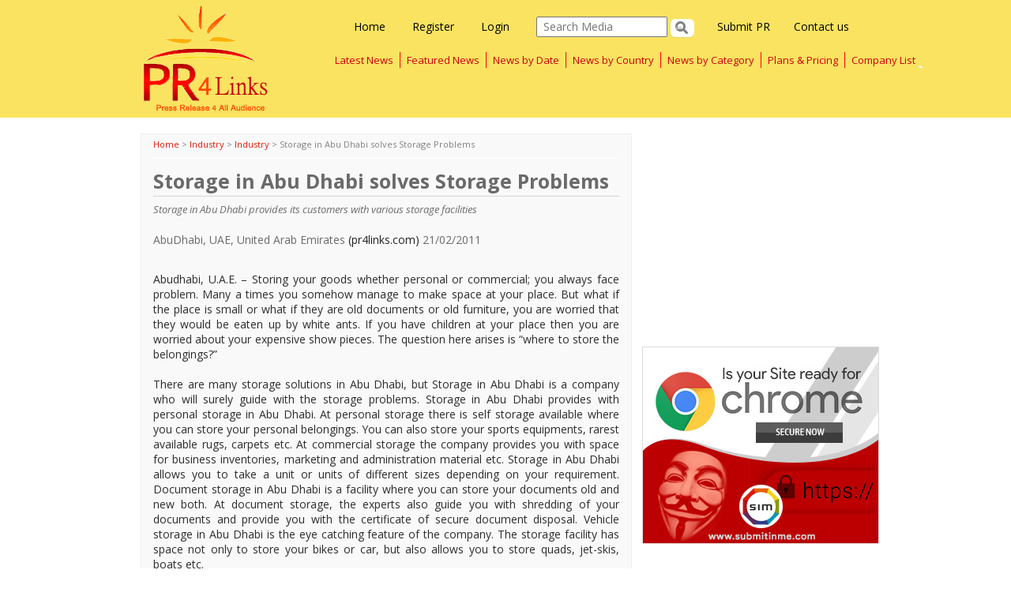

--- FILE ---
content_type: text/html; charset=utf-8
request_url: https://pr4links.com/news_7996.aspx
body_size: 32524
content:


<!DOCTYPE html PUBLIC "-//W3C//DTD XHTML 1.0 Transitional//EN" "http://www.w3.org/TR/xhtml1/DTD/xhtml1-transitional.dtd">
<html xmlns="http://www.w3.org/1999/xhtml">
<head><title>
	pr4links - Storage in Abu Dhabi solves Storage Problems
</title><meta name="Description" />
<meta name="ROBOTS" content="INDEX, FOLLOW" /><meta name="viewport" content="width=device-width, initial-scale=1" />
    <!-- Bootstrap -->
    <link href="css/bootstrap.min.css" rel="stylesheet" /><link href="css/bootstrap-theme.min.css" rel="stylesheet" /><link href="https://fonts.googleapis.com/css?family=Open+Sans:300italic,400italic,600italic,700italic,800italic,400,300,600,700,800" rel="stylesheet" type="text/css" /><link href="https://fonts.googleapis.com/css?family=Titillium+Web:400,200,300,200italic,300italic,400italic,600,600italic,700,700italic,900" rel="stylesheet" type="text/css" />
    <!-- HTML5 Shim and Respond.js IE8 support of HTML5 elements and media queries -->
    <!-- WARNING: Respond.js doesn't work if you view the page via file:// -->
    <!--[if lt IE 9]>
      <script src="https://oss.maxcdn.com/libs/html5shiv/3.7.0/html5shiv.js"></script>
      <script src="https://oss.maxcdn.com/libs/respond.js/1.4.2/respond.min.js"></script>
    <![endif]-->
    <!-- Custom Stylesheet -->
    <link href="css/custom.css" rel="stylesheet" />
    <!-- jQuery (necessary for Bootstrap's JavaScript plugins) -->
    <script src="https://code.jquery.com/jquery.js"></script>
    <!-- Include all compiled plugins (below), or include individual files as needed -->
    <script src="../js/bootstrap.js"></script>
    <script src="../js/bootstrap.min.js"></script>
    <link href="Styles/Components.css" rel="Stylesheet" /><link href="Styles/Common.css" rel="Stylesheet" />
    <script type="text/javascript">
        $(document).ready(function () {
            $('#ctl00_ibtnSearch').click(function () {
                var searchtext = $('#ctl00_txtSearch').val();
                if (searchtext == '') {
                    $('#ctl00_txtSearch').attr('style', 'border:1px solid #FF0000;');
                    $("#ctl00_txtSearch").focus();
                    return false;
                }
            });
            $('#ctl00_txtSearch').keypress(function () {
                $('#ctl00_txtSearch').attr('style', 'border:1px solid #CCCCCC;');
            });
        });    
    </script>
    <script src="//my.hellobar.com/338a45c3ae4cfcea0d4d30afc04d87e24246f696.js" type="text/javascript"
        charset="utf-8" async="async"></script>
			<!--Google Auto Ad-->
	<script async src="//pagead2.googlesyndication.com/pagead/js/adsbygoogle.js"></script>
<script>
     (adsbygoogle = window.adsbygoogle || []).push({
          google_ad_client: "ca-pub-1198745739471532",
          enable_page_level_ads: true
     });
</script>
<!--Google Auto Ad end-->
</head>
<body>
    <form name="aspnetForm" method="post" action="details/pressrelease.aspx?id=7996" onsubmit="javascript:return WebForm_OnSubmit();" id="aspnetForm">
<div>
<input type="hidden" name="__EVENTTARGET" id="__EVENTTARGET" value="" />
<input type="hidden" name="__EVENTARGUMENT" id="__EVENTARGUMENT" value="" />
<input type="hidden" name="__VIEWSTATE" id="__VIEWSTATE" value="/[base64]/[base64]" />
</div>

<script type="text/javascript">
//<![CDATA[
var theForm = document.forms['aspnetForm'];
if (!theForm) {
    theForm = document.aspnetForm;
}
function __doPostBack(eventTarget, eventArgument) {
    if (!theForm.onsubmit || (theForm.onsubmit() != false)) {
        theForm.__EVENTTARGET.value = eventTarget;
        theForm.__EVENTARGUMENT.value = eventArgument;
        theForm.submit();
    }
}
//]]>
</script>


<script src="/WebResource.axd?d=L72OuYAv82B3cavySTxZEZjv4s8XR0D-8vFlRDZEtjbYVoDJdAIhGJ2I1Ks4bD9azmym23XdKn8jQWmGPI2yxdd7kLQ1&amp;t=638313722908353130" type="text/javascript"></script>


<script src="/WebResource.axd?d=iyLhGOI_jV15Yafn9_kME1yLXcwIXThmKK7X8KZZ55UhOyQWkG1Cf9TZJVuQG7KmZDdYpCszYBruqCaM71MsHWbtmaU1&amp;t=638313722908353130" type="text/javascript"></script>
<script type="text/javascript">
//<![CDATA[
function WebForm_OnSubmit() {
if (typeof(ValidatorOnSubmit) == "function" && ValidatorOnSubmit() == false) return false;
return true;
}
//]]>
</script>

<div>

	<input type="hidden" name="__VIEWSTATEGENERATOR" id="__VIEWSTATEGENERATOR" value="3A84D9DE" />
	<input type="hidden" name="__EVENTVALIDATION" id="__EVENTVALIDATION" value="/wEWAwKjt8H8DQLE5ML0AgLjj6uRD/hlNZLpx3e0QWuelTK7lIWyVVJs" />
</div>
    <!--Header-->
    <header class="header">
     	<div class="container">
     		
            </div>
          
     		<div class="mainnav">  
            <div class="container">  
            <!--Logo-->
                          <div class="col-md-3 col-sm-3">
                          <div class="logo">
                          	<a href="http://www.pr4links.com"><img src="../images/logo.gif" alt="logo"></a>
                          </div>
                          </div>
                          <!--Navigation-->    
                          <div class="col-md-9 col-sm-9">
                      
                        <nav class="navbar navbar-default" role="navigation">


                        <div class="searchHeader">
                          
            <div class="login">  
            <a href="../Default.aspx">Home</a>              
            	<a href="register.aspx" id="ctl00_reg">Register</a>
                <a href="Login.aspx" id="ctl00_log">Login</a>  
                 <input name="ctl00$txtSearch" type="text" id="ctl00_txtSearch" Placeholder="Search Media" />
                    <span id="ctl00_rfvSearch" style="color:Red;display:none;"></span>
                   <input type="image" name="ctl00$ibtnSearch" id="ctl00_ibtnSearch" class="btn btn-lg btn-danger" src="" onclick="javascript:WebForm_DoPostBackWithOptions(new WebForm_PostBackOptions(&quot;ctl00$ibtnSearch&quot;, &quot;&quot;, true, &quot;topsearch&quot;, &quot;&quot;, false, false))" style="border-width:0px;" />              
                     <a href="../Home/contactUs.aspx" class="a-contact">Contact us</a>
                      <a href="../MyPage/SubmitPR.aspx" class="navlast">Submit PR</a>
            </div>
                        </div>
                          

                            <!-- Brand and toggle get grouped for better mobile display --> 
                           <div class="navbar-header">
      					 <button type="button" class="navbar-toggle" data-toggle="collapse" data-target="#bs-example-navbar-collapse-1">
        <span class="sr-only">Toggle navigation</span>
        <span class="icon-bar"></span>
        <span class="icon-bar"></span>
        <span class="icon-bar"></span>
      </button>
    
    </div> 
                            <!-- Collect the nav links, forms, and other content for toggling -->
                            <div class="collapse navbar-collapse" id="bs-example-navbar-collapse-1">
                        
                              <ul class="nav navbar-nav">
                             
                                <li><a href="../LatestPR.aspx">Latest News</a></li>
                              
                                <li><a href="../HeadlinerPR.aspx">Featured News</a></li>
                                 <li><a href="../articlebydate.aspx">News by Date</a></li>
                                 <li><a href="../ArticlebyCountry.aspx">News by Country</a></li>
                                 <li><a href="../articlebycategory.aspx">News by Category</a></li>
                                <li><a href="../Home/pricing.aspx">Plans & Pricing</a></li>
                                
                                <li><a href="/Companylist.aspx" class="navlast">Company List</a>
                                	<!--<ul class="sub-menu">
                                    	<li><a href="#">Trip1</a></li>
                                			<li><a href="#">Trip2</a></li>
                                    </ul>--></li>                             
                                                          
                              </ul>  
                                                      
                          </div> 
                                                     
                        </nav>  
                          </div>          
                 
              </div>
         </div> 
          
     	</header>
    <div class="bodyCon">
        
    <div class="clearfix">
        <div class="container">
            <div id="ctl00_body_hideDV" class="bodyCon">
                <div class="newsDetailslft fl col-md-8 col-sm-8">
                    <div class="cb">
                    </div>
                    <div>
	<table cellspacing="0" cellpadding="0" border="0" id="ctl00_body_dvPressReleases" style="border-collapse:collapse;">
		<tr>
			<td>&nbsp;</td><td>
                                    <div class="nwsContentBox fl">                                       
                                        <div class="nwsMainPanel">
                                            <span class="nwsSubLink"><a href='http://www.pr4links.com'>Home</a> >
                                                <a id="ctl00_body_dvPressReleases_hypMainCategory" href="catnews_Industry.aspx">Industry</a>
                                                >
                                                <a id="ctl00_body_dvPressReleases_hypSubCategory" href="subcatnews_Industry_Industry.aspx">Industry</a>
                                                >
                                                <span id="ctl00_body_dvPressReleases_lblLinkTitle">Storage in Abu Dhabi solves Storage Problems</span></span>
                                            <div id="ctl00_body_dvPressReleases_hideComments" class="nwsComment">
                                              
                                               
                                                
                                                
                                            </div>                                        
                                            <h1>
                                                Storage in Abu Dhabi solves Storage Problems</h1>
                                            <i>
                                                Storage in Abu Dhabi provides its customers with various storage facilities</i>
                                                 <div class="cb"></div>
                                                   AbuDhabi,
                                                UAE,
                                                United Arab Emirates
                                                <a href="http://www.pr4links.com">(pr4links.com)</a>
                                                21/02/2011                                            
                                            <div class="nwsPanel">
                                                <div class="mr fl">
                                                                                                       
                                                    
                                                </div>
                                                 <div class="cb"></div>
                                               
                                                <span id="ctl00_body_dvPressReleases_lblBody">Abudhabi, U.A.E. – Storing your goods whether personal or commercial; you always face problem. Many a times you somehow manage to make space at your place. But what if the place is small or what if they are old documents or old furniture, you are worried that they would be eaten up by white ants. If you have children at your place then you are worried about your expensive show pieces. The question here arises is “where to store the belongings?”<br/><br/>There are many storage solutions in Abu Dhabi, but Storage in Abu Dhabi is a company who will surely guide with the storage problems. Storage in Abu Dhabi provides with personal storage in Abu Dhabi. At personal storage there is self storage available where you can store your personal belongings. You can also store your sports equipments, rarest available rugs, carpets etc. At commercial storage the company provides you with space for business inventories, marketing and administration material etc. Storage in Abu Dhabi allows you to take a unit or units of different sizes depending on your requirement. Document storage in Abu Dhabi is a facility where you can store your documents old and new both. At document storage, the experts also guide you with shredding of your documents and provide you with the certificate of secure document disposal. Vehicle storage in Abu Dhabi is the eye catching feature of the company. The storage facility has space not only to store your bikes or car, but also allows you to store quads, jet-skis, boats etc.<br/><br/>Storage in Abu Dhabi is one of the most reputed storage companies. It provides safe and secure environment to your belongings. Storage in Abu Dhabi has climate control units for your belongings. To enjoy the privilege of best storage facilities register with Storage in Abu Dhabi. <br/><br/>For more details on the storage facilities visit at http://www.storageinabudhabi.com<br/> <br/><br/>Contact Detail:-<br/><br/>Antony<br/>Mussafah,AbuDhabi<br/>AbuDhabi,UAE<br/>Ph: 800-THEB<br/>prstorageinabudhabi@gmail.com<br/>http://www.storageinabudhabi.com</span>
                                                <br class="cb" />
                                            </div>
                                        </div>                                     
                                    </div>
                                    <div class="AboutPanel" style="padding: 10px; margin: 10px 0; border-radius: 5px;
                                        border: 1px solid #cccccc; clear: both;">
										<script async src="https://pagead2.googlesyndication.com/pagead/js/adsbygoogle.js"></script>
<!-- pr4horiz -->
<ins class="adsbygoogle"
     style="display:block"
     data-ad-client="ca-pub-6295985894323740"
     data-ad-slot="8983937332"
     data-ad-format="auto"
     data-full-width-responsive="true"></ins>
<script>
     (adsbygoogle = window.adsbygoogle || []).push({});
</script>
                                        <h3 id="ctl00_body_dvPressReleases_h4CompanyName">About </h3>
                                        <p style="margin-top: 10px;">
                                            <span id="ctl00_body_dvPressReleases_lblAbout">The Box (http://www.storageinabudhabi.com/) has gained success in a very short span of time.Today the company fulfills all the requirements of packing, storing and moving issues. There are many storage facilities in Abu Dhabi but people say that The Box is the only one which provides wonderful service with reasonable price.</span></p>
                                    </div>
                                    <div class="newsContect">
                                        <h2>
                                            <img src="../Images/Icons/newsContact-Icon.png" width="22" height="18" />
                                            Contact</h2>
                                        <p>
                                            <b>
                                                Antony</b>
                                            <br class="cb" />
                                            <b><a href="companyprofile__3009.aspx" id="ctl00_body_dvPressReleases_aCompanyName">
                                                </a></b>
                                            <br class="cb" />
                                            Mussafah AbuDhabi
                                            <br class="cb" />
                                            Zipcode :
                                            70705
                                            <br class="cb" />
                                            <img src="../Images/Icons/phone-icon.png" width="13" height="13" />
                                            961 71 281168
                                            <br class="cb" />
                                            
                                            <img src="../Images/Icons/email-icon.png" width="13" height="13" />
                                            prstorageinabudhabi@gmail.com
                                            <br class="cb" />
                                            <img src="../Images/Icons/web-icon.png" width="13" height="13" />
                                            <a href='http://www.storageinabudhabi.com' target="_blank" rel="nofollow">
                                                http://www.storageinabudhabi.com</a>
                                            <br class="cb" />
                                        </p>
                                    </div>
                                    <div class="newsCategory">
                                        <p>
                                            <b>Category : </b>
                                            <br class="cb" />
                                            <i><a href="catnews_Industry.aspx" id="ctl00_body_dvPressReleases_aCat">
                                                <span id="ctl00_body_dvPressReleases_lblCategory">Industry:Industry</span></a></i>
                                            <i>Subscribe to <a href="RSS/rsshome.aspx?cat=Industry&subcat=Industry" id="ctl00_body_dvPressReleases_aRSS">
                                                <img src="../Images/RSS/rss.gif" /></a>
                                                <span id="ctl00_body_dvPressReleases_lblSubCategory">Industry</span></i> <b>Keywords :
                                                </b>
                                            <br class="cb" />
                                            <i>
                                                <span id="ctl00_body_dvPressReleases_lblKeywords"><a href='../articlebytags_storage facility uae.aspx'>storage facility uae</a>, <a href='../articlebytags_ storage company uae.aspx'> storage company uae</a>, <a href='../articlebytags_ moving services abu dhabi.aspx'> moving services abu dhabi</a>, <a href='../articlebytags_ house removal abu dhabi.aspx'> house removal abu dhabi</a>, <a href='../articlebytags_abu dhabi movers.aspx'>abu dhabi movers</a>, <a href='../articlebytags_ abu dhabi storage company.aspx'> abu dhabi storage company</a>, <a href='../articlebytags_ abu dhabi m.aspx'> abu dhabi m</a></span></i>
                                            <br class="cb" />
                                        </p>
                                    </div>
                                </td>
		</tr>
	</table>
</div>
                </div>
                              
                <div class="latestPRRight fr col-md-4 col-sm-4" style="padding-left: 5px;">
                    <br />
                    
                      <center>
 <script async src="https://pagead2.googlesyndication.com/pagead/js/adsbygoogle.js"></script>
<!-- pr4ver -->
<ins class="adsbygoogle"
     style="display:block"
     data-ad-client="ca-pub-6295985894323740"
     data-ad-slot="6304930967"
     data-ad-format="auto"
     data-full-width-responsive="true"></ins>
<script>
     (adsbygoogle = window.adsbygoogle || []).push({});
</script>
</center>
                      <br />  
<div>
     <center>
       <a href='https://www.submitinme.com/protect/https-migration.aspx?utm_source=PR4Links&utm_medium=banner&utm_campaign=Inhouse'
        target='blank' rel='nofollow' >
        <img src='https://www.submitinme.com/images/banners/https_migration_300x250.jpg' alt='Http:// To Https:// Migration Service'
            title='Http:// To Https:// Migration Service' /></a>

              </center>
</div>

                    <br />
                    
<div class="latest-releases">   
        <h2><span id="ctl00_body_TopTen1_lblHead">TOP 10 PR Updates</span></h2>   
    <div class="news-catagories">
        <ul class="t-list">
                <li><a href="news_888422.aspx">Future Electronics Launches Digital Campaign Highlighting YAGEO Group High Performance and High Precision Temperature Sensors</a></li>          
            
                <li><a href="news_888421.aspx">Future Electronics Highlights KYOCERA AVX KGP Series Stacked MLCCs for High-Performance Applications</a></li>          
            
                <li><a href="news_888420.aspx">Future Electronics Launches a Quarterly Digital Campaign Focused on Energy Innovation</a></li>          
            
                <li><a href="news_888419.aspx">Future Electronics Receives “China Customer Growth Achievement 2025” Award from onsemi</a></li>          
            
                <li><a href="news_888418.aspx">Future Electronics Recognized by LITEON Technology for Outstanding 2025 Performance in EMEA</a></li>          
            
                <li><a href="news_888417.aspx">Future Electronics Receives Strategic Partner Award from Jiangsu Simand</a></li>          
            
                <li><a href="news_888416.aspx">Future Electronics Wins Littelfuse “Best Business Development Distributor of the Year 2025”</a></li>          
            
                <li><a href="news_888415.aspx">Future Electronics Celebrates Grand Opening of New Global Headquarters</a></li>          
            
                <li><a href="news_888414.aspx">Future Electronics Showcases onsemi Solutions for Reliable Uninterruptible Power Supplies</a></li>          
            
                <li><a href="news_888413.aspx">Future Electronics Supports La Fondation des Gouverneurs de l’Espoir in Helping Quebec Families</a></li>          
            </ul><a href="latestpr.aspx" id="ctl00_body_TopTen1_rptTopTen_ctl11_aMore" class="fr mr"><img src="Images/Buttons/more-btn.png" width="57" height="23" /></a>
        <br class="cb" /> 
    </div>
</div>
                </div>
                

                <div class="fr" style="padding-right: 10px;">
                    
                </div>
                <br class="cb" />
            </div>
            
            
            
        </div>
    </div>

    </div>
    <footer class="footer"> 	       
    <div class="container">        	
    	       
       
        
          
           
           <div class="col-md-8 col-sm-8">
           <div class="clearfix">  
           <div class="container">         
           	<div class="copyright">Copyright © 2012 - 2015 pr4links. - Press Release Distribution. All Rights Reserved. <p> Site maintained by SIM - <a style="color:#428bca !important;" href="https://www.submitinme.com?utm_source=PR4&utm_medium=text_link&utm_campaign=Footer_Link_PR4" target="_blank">Digital Marketing Agency</a> </p> <p>
    Partner Links: <a style="color:#428bca !important;" href="https://whitedigital.in?utm_source=PR4&utm_medium=text_link&utm_campaign=Footer_Link_PR4" target="_blank">Whitelabel PPC Service</a> | <a style="color:#428bca !important;"  href="https://gbpseo.in?utm_source=PR4&utm_medium=text_link&utm_campaign=Footer_Link_PR4" target="_blank">GBPSEO Service</a></p></div>
           	</div>
           </div>  
           </div>   
    </div> 
    </footer>
    
<script type="text/javascript">
//<![CDATA[
var Page_Validators =  new Array(document.getElementById("ctl00_rfvSearch"));
//]]>
</script>

<script type="text/javascript">
//<![CDATA[
var ctl00_rfvSearch = document.all ? document.all["ctl00_rfvSearch"] : document.getElementById("ctl00_rfvSearch");
ctl00_rfvSearch.controltovalidate = "ctl00_txtSearch";
ctl00_rfvSearch.display = "Dynamic";
ctl00_rfvSearch.validationGroup = "topsearch";
ctl00_rfvSearch.evaluationfunction = "RequiredFieldValidatorEvaluateIsValid";
ctl00_rfvSearch.initialvalue = "";
//]]>
</script>


<script type="text/javascript">
//<![CDATA[

var Page_ValidationActive = false;
if (typeof(ValidatorOnLoad) == "function") {
    ValidatorOnLoad();
}

function ValidatorOnSubmit() {
    if (Page_ValidationActive) {
        return ValidatorCommonOnSubmit();
    }
    else {
        return true;
    }
}
        //]]>
</script>
</form>
<!-- Google tag (gtag.js) -->
<script async src="https://www.googletagmanager.com/gtag/js?id=G-7HE6D1GLXT"></script>
<script>
  window.dataLayer = window.dataLayer || [];
  function gtag(){dataLayer.push(arguments);}
  gtag('js', new Date());

  gtag('config', 'G-7HE6D1GLXT');
</script>
</body>
</html>


--- FILE ---
content_type: text/html; charset=utf-8
request_url: https://www.google.com/recaptcha/api2/aframe
body_size: 267
content:
<!DOCTYPE HTML><html><head><meta http-equiv="content-type" content="text/html; charset=UTF-8"></head><body><script nonce="axCku6GO77RRdv5FUFYgSw">/** Anti-fraud and anti-abuse applications only. See google.com/recaptcha */ try{var clients={'sodar':'https://pagead2.googlesyndication.com/pagead/sodar?'};window.addEventListener("message",function(a){try{if(a.source===window.parent){var b=JSON.parse(a.data);var c=clients[b['id']];if(c){var d=document.createElement('img');d.src=c+b['params']+'&rc='+(localStorage.getItem("rc::a")?sessionStorage.getItem("rc::b"):"");window.document.body.appendChild(d);sessionStorage.setItem("rc::e",parseInt(sessionStorage.getItem("rc::e")||0)+1);localStorage.setItem("rc::h",'1769579081677');}}}catch(b){}});window.parent.postMessage("_grecaptcha_ready", "*");}catch(b){}</script></body></html>

--- FILE ---
content_type: text/css
request_url: https://pr4links.com/Styles/Components.css
body_size: 5300
content:
h1 { font-size: 25px; font-weight: bold; border-bottom: 1px solid #d3d6d9; padding-bottom: 5px; margin-bottom: 7px; }
h2 { padding: 0; color: #dc1a00; }
h3 { font-size: 15px; font-weight: bold; color: #dc1a00; }
h4 { font-size: 13px; font-weight: bold; color: #FFF; background: url(../Images/Icons/mostpr-icon.png) no-repeat; padding: 0 0 0 19px; }

.fl { float: left; }
.fr { float: right; }
.mr { margin-right: 10px; }
a { color: #222; text-decoration: none; }
a:hover { text-decoration: underline; color:#313131; }
.cb { clear: both; }
.nonElement { border: none; font-weight: normal; background: none; }

/*top links*/
.topLk { width: 950px; color: #FFF; padding: 5px 0; margin: 0 auto; }
.topLk span a { color: #FFF; margin-right: 10px; line-height: 26px; font-size: 11px; }
.searchBox { background: url(../Images/Bg/search-bg.png) no-repeat; width: 201px; height: 25px; padding-left: 8px; }
.searchBox input { border: none; padding: 2px 5px; }

/*navigation*/
.navMenu { position: relative; padding: 5px 0 5px 18px; margin: 0 auto; background: url(../Images/Bg/navBg.png) repeat-x; height: 31px; list-style: none; border: 1px solid #cccccc; }
.navMenu li { float: left; }
.navMenu li a { float: left; display: block; color: #000; text-decoration: none; font-size: 12px; padding: 0 0 0 7px; height: 31px; line-height: 31px; text-align: center; cursor: pointer; margin: 0 3px; }
.navMenu li a b { float: left; display: block; padding: 0 10px 0 8px; font-weight: normal; }
.navMenu li.current a, .navMenu li a:hover { color: #fff; background: url(../Images/Buttons/nav-HoverLft.png) no-repeat; background-position: left; }
.navMenu li.current a b, .navMenu li a:hover b { color: #fff; background: url(../Images/Buttons/nav-HoverRht.png) no-repeat right top; }

/*login*/
.loginHeader { padding: 12px 0 0 0; height: 75px; }
.loginpanel { width: 425px; height: 50px; }
.loginDetail { width: 350px; }
.userLog { width: 170px; }
.userLog h1 { font-size: 12px; font-weight: normal; margin-bottom: 7px; border: none; }
.userLog span input { border: 1px solid #b7b7b7; padding: 3px; color: #4e4c4c; }
.loginbtn { width: 52px; height: 28px; margin-top: 26px; }
.loginbtn a:hover { }

/*body  left content*/
.leftFstPanel, .latestpanel { border: 1px solid #dadada; margin-bottom: 10px; height: 100%; }
.panelTit { background: #171717; padding: 10px 0 10px 9px; }
.listDetails { padding: 15px; background: #f9f9f9; height: 100%; }
.listDetails ul { width: 49%; }
.listDetails li { list-style: none; line-height: 20px; }
.listDetails a { color: #222; text-decoration: none; }
.listDetails a:hover { color: #313131; text-decoration: underline; }
.roundList{padding: 15px;}
.topNwsPanel { padding: 15px; background: #f0f0f0; }
.roundListItem { }
.roundListItem li { list-style: none; margin-bottom: 5px; }
.roundListItem a { color: #000; text-decoration: none; }
.roundListItem a:hover { color: #000; text-decoration: underline; }
/*First Field*/
.firstField, .secondField, .thirdField, .fourthField, .fifthField { background: url(../Images/Buttons/round-list-num.png) no-repeat; }
.firstField { background-position: 0px 0px top; min-height: 22px; line-height: 22px; padding-left: 25px; overflow: hidden; }
.firstField:hover { background-position: 0px -136px; }
/*Second Field*/
.secondField { background-position: 0px -272px; min-height: 22px; line-height: 22px; padding-left: 25px; }
.secondField:hover { background-position: 0px -408px; }
/*third Field*/
.thirdField { background-position: 0px -535px; min-height: 22px; line-height: 22px; padding-left: 25px; }
.thirdField:hover { background-position: 0px -664px; }
/*forth Field*/
.fourthField { background-position: 0px -790px; min-height: 22px; line-height: 22px; padding-left: 25px; }
.fourthField:hover { background-position: 0px -918px; }
/*fifth Field*/
.fifthField { background-position: 0px -1039px; min-height: 22px; line-height: 22px; padding-left: 25px; }
.fifthField:hover { background-position: 0px -1178px; }

/*Top 10 popular pr*/
.sidePanel { padding: 15px; border: 4px solid #323232; }
.sidePanel li { list-style: none; margin-bottom: 5px; border-bottom: 1px solid #e4e4e4; padding-bottom: 4px; margin-bottom: 5px; }
.sidePanel a { color: #222; text-decoration: none; }
.sidePanel a:hover { color: #313131; text-decoration: none; }
/*top news*/
.topNewsBox { width: 100%; }
.topFstPan { width: 278px; border: 3px solid #d3d3d3; padding: 10px; margin: 10px 0 0 0; }
.topFstPan:hover { border: 3px solid #4c4c4c; }
.topFstPan h1 { color: #090909; font-size: 12px; }
.topFstPan h1 a { color: #090909; font-size: 12px; text-decoration: none; }
.topFstPan h1 a:hover { color: #090909; font-size: 12px; text-decoration: underline; }
.imgPadding { background: #c9c9c9; padding: 3px; width: 43px; margin-right: 5px; }
.commentView { width: 225px; float: right; }
.commentView span { margin: 0 5px; }
.commentView span a { color: #307700; font-size: 11px; }
/*latest pr*/
.titcontent { padding: 10px 0 10px 9px; background: #ededed; border-bottom: 1px solid #dadada; }
.titcontent  h2{ padding-left:28px;}
.prCon { padding: 15px; background:#f8f8f8; }
.prCon li { border: 1px solid #efefef; padding: 8px; margin-bottom: 8px; list-style: none; display: block; height: 100%; overflow: hidden; margin:4px 0; background:#fff;}
.prCon li span, .commentView span { color: #7b7b7b; padding: 5px 0; font-size: 11px; }
.prCon li span a, .commentView span a { color: #dc1a00; text-decoration: none; }
.prCon li span i, .commentView span i { color: #e36161; font-style: normal; }
.viewPrList { background: url(../Images/Bg/view-bgBox.png) no-repeat; margin-right: 5px; width: 47px; height: 53px; }
.viewPrCount { color: #8fbb72; margin-top: 23px; position: relative; text-align: center; font-weight: bold; }
.contentNews { width: 470px; margin-right: 10px; }
.contentNews p { color: #404040; display: block; text-align: justify; padding: 5px 0; }
.commentView span { padding: 0px; }
 ;
/*footer*/
.footLinfst { color: #ffffff; width: 200px; margin-right: 20px; }
.footLinfst h4 { font-size: 14px; border-bottom: 1px solid #555555; padding-bottom: 5px; margin-bottom: 5px; font-weight: bold; }
.footSecndLink { color: #ffffff; width: 300px; margin-right: 10px; }
.footSecndLink h4 { font-size: 14px; border-bottom: 1px solid #555555; padding-bottom: 5px; margin-bottom: 5px; font-weight: bold; }
.footListDetails { padding: 0 5px 16px 19px; }
.footListDetails ul { }
.footListDetails li { list-style: none; line-height: 20px; }
.footListDetails a { color: #a9a9a9; text-decoration: none; }
.footListDetails a:hover { color: #a9a9a9; text-decoration: underline; }
/*social Network*/
.mainSocialBox { width: 190px; margin-top: 85px; }
.socialIcons { margin-bottom: 15px; }
.rssIcon, .facebookIcon, .linkedInIcon, .twitterIcon { width: 30px; height: 30px; margin-right: 10px; float: left; }
.copyRight { color: #a9a9a9; margin-bottom: 5px; font-size: 11px; }
.copyRight a { color: #a9a9a9; text-decoration: none; }
.copyRight a:hover { color: #a9a9a9; text-decoration: underline; }



/*login page*/
/*login Box*/
.loginMainPanel { padding: 5px 15px }
.signIntit { border-bottom: 1px solid #3b3e42; margin-bottom: 15px; padding-bottom: 10px; width: 100%; }
.signIn { font-size: 25px; font-weight: bold; width: 450px; }
.signIn1 { font-size: 25px; font-weight: bold; width: 200px; }
.signIntit img { margin-right: 10px; float: left; margin-top: 6px; }
.curveBorderTop { height: 9px; background: url(../Images/Buttons/curve-border-midd.png) repeat-x; }
.curveBorderBottom { height: 9px; background: url(../Images/Buttons/curve-border-bottom-midd.png) repeat-x; }
.curveBorder, .curveTopLft, .curveTopRight, .curveBotLft, .curveBotRight { background: url(../Images/Buttons/curve-border.png); width: 9px; height: 9px; }
.curveTopLft { background-position: 0px 9px top; }
.curveTopRight { background-position: -9px 0px; }
.curveBotLft { background-position: 0px -9px; }
.curveBotRight { background-position: -9px -9px; }
/*login form*/
.loginForm { padding:0px; }
.loginSingle { margin-bottom: 10px;  }
.loginDetailBox {  margin-left: 17px;  }
.loginDetailTxt {  color: #3b3e42; padding: 11px 0; }
.loginDetailFill {}
.loginDetailFill input {  padding: 5px; }

.signInbtn { background-position: 0 0px top; margin-right: 10px; cursor: pointer; font-weight: bold; }
.signInbtn:hover { background-position: 0 -38px; color: #3b3e42; }
.cancelBtn { background-position: 0 0px; cursor: pointer; font-weight: bold; }
.cancelBtn:hover { background-position: 0 -38px; color: #3b3e42; }

/*login links*/
.newfiled { padding: 10px 15px; margin: 0; }
.newfiled li { list-style: none; margin-right: 10px; padding-left: 25px; float: left; }
.newfiled li a { color: #646464; text-decoration: underline; }
.newfiled li a:hover { color: #222; text-decoration: none; }
.forgotPass { background: url(../images/icons/login-Img.png) 0 0 no-repeat; margin: 0 !important; }
.signUpIcon { background: url(../images/icons/login-Img.png) 0 -21px no-repeat; }
.blueBottom { background:#ede9e9; height: 35px; }

/*Error message*/
.errorbox { background: #ecd1d1; border: 1px solid #d99393; padding: 5px 10px; color: #534848; }
.successmsg { background: #CCFFCC; border: 1px solid #7ea67e; padding: 5px 10px; color: #455d45; }
.mnsu { margin: 0 auto; width: 450px; }
.mnsu h2 { font-size: 16px; background: url(../Images/Icons/success-icon.png) no-repeat; line-height: 42px; padding: 0 0 0 60px; }

/*registration form*/
.regMain { margin: 0 auto; width: 727px; }
.registerPanel { border: 1px solid #eeeeee; padding: 10px 0; }
.registerSingle { margin: 0 auto; width: 600px; }
.regDetailTxt { width: 130px; color: #3b3e42; float: left; padding: 11px 0; text-align: right; }
.regSingle { margin-bottom: 10px; width: 620px; overflow: hidden; }
.regDetailFill { background: #afdaea; height: 29px; padding: 4px 0px; line-height: 29px; }
.regDetailFill input { border: 1px solid #7ab4ca; padding: 5px; }
.regDetailFill select { padding: 5px; border: 1px solid #7ab4ca; }
.textAr { border: 5px solid #efefef; margin-bottom:20px; /*-webkit-border-radius: 5px;-moz-border-radius: 5px;*/ }
.bluefillbox { background-color: #afdaea; overflow: hidden; height: 150px; padding: 3px; display: block; }


/*Top News box*/
.newsContent { border-bottom: 1px solid #c4c4c4; margin-bottom: 10px; padding-bottom: 10px; width: 100%; }
.newsContent h1 { color: #090909; font-size: 12px; }
.newsContent h1 a { color: #090909; font-size: 12px; text-decoration: none; }
.newsContent h1 a:hover { color: #090909; font-size: 12px; text-decoration: underline; }


/*mypage my pr*/
.mypageCurveTop { height: 10px; background: url(../Images/Buttons/userCurve-Topmidd.png) repeat-x; }
.mypageCurveBottom { height: 10px; background: url(../Images/Buttons/userCurve-Botmidd.png) repeat-x; }
.usrCurveTopLft, .usrCurveTopRight, .usrCurveBotLft, .usrCurveBotRight { background: url(../Images/Buttons/mypage-curve.png); width: 9px; height: 10px; }
.usrCurveTopLft { background-position: 0px 9px top; }
.usrCurveTopRight { background-position: -9px 0px; }
.usrCurveBotLft { background-position: 0px -9px; }
.usrCurveBotRight { background-position: -9px -9px; }
.usrMainPanel { background: #edecec; border-right: 1px solid #dddddd; border-left: 1px solid #dddddd; padding: 5px 15px; height: 100%; }
/*My page Nav Curve*/
.usrPageTitBx { margin-bottom: 20px; border-bottom: 1px solid #aeaeae; padding-bottom: 20px; line-height: 41px; }
.usrPageTit { font-size: 25px; color: #4c4c4c; text-align: center; font-weight: bold; width: 320px; }
.usrCredit { background:#C72C17; border: 1px solid #C72C17;  line-height: 28px; padding: 5px 10px; margin-left:60px; color:#fff; font-size:14px; border-radius:0 0 0 5px }
.usrCredit i { font-size: 20px; font-weight: bold; line-height: 31px; font-style: normal; }
.usrNavCurveTop, .usrNavCurveBottom { height: 9px; background: #FFF; }
.usrNavCurveTopLft, .usrNavCurveTopRight, .usrNavCurveBotLft, .usrNavCurveBotRight { background: url(../Images/Buttons/usrNavCurve.png); width: 9px; height: 9px; }
.usrNavCurveTopLft { background-position: 0px 9px top; }
.usrNavCurveTopRight { background-position: -9px 0px; }
.usrNavCurveBotLft { background-position: 0px -9px; }
.usrNavCurveBotRight { background-position: -9px -9px; }
.usrNavMainPanel { background: #FFF; padding:0}
.usrNavMainPanel h1 { padding: 10px; font-size: 20px; font-weight: bold; color: #FFF; background: #414141; text-align: center; margin:0 }
.usrPage { padding:0; }
.usrPage li { list-style: none; padding:0; margin:0; }
.usrPage a { color: #313232; text-decoration: none; background: url(../Images/Buttons/usrNavArrow.png) no-repeat 10px center; border-bottom: 1px solid #959595;padding: 6px 10px 6px 25px; display:block; transition: all 0.5s ease-in-out 0s;}
.usrPage li:hover a{ background-color:#C72C17; color:#fff; background-position:3px center}
.usrPage a:hover { color: #000; text-decoration: none; }
.tblMain { }
.tblMain td { padding: 10px; text-align: left; }
.pageTit { background: #222; text-align: center; color: #FFF; max-height: 40px !important; }
.pageB:hover { background: #e8e8e8; }
.pageB { background: #efefef; }
.pageG { background: #fff; }
.pageG:hover { background: #ebebeb; }
.pd { padding: 5px 10px; }
.usrMain { margin: 0 auto; width: 620px; }

/*news detailes page*/
.newsDetailsright { background: #e9e9e9; }
.nwsContentBox { width: 622px; margin-bottom: 10px; }
.nwspageCurveTop { height: 9px; background: url(../Images/Buttons/nwsCurve-Topmidd.png) repeat-x; }
.nwsCurveBottom { height: 9px; background: url(../Images/Buttons/nwsCurve-Botmidd.png) repeat-x; }
.nwsCurveTopLft, .nwsCurveTopRight, .nwsrCurveBotLft, .nwsCurveBotRight { background: url(../Images/Buttons/newsCurve.png); width: 9px; height: 9px; }
.nwsCurveTopLft { background-position: 0px 9px top; }
.nwsCurveTopRight { background-position: -9px 0px; }
.nwsrCurveBotLft { background-position: 0px -9px; }
.nwsCurveBotRight { background-position: -9px -9px; }
.nwsMainPanel { background:#f9f9f9; border: 1px solid #efefef; padding: 5px 15px; }
.nwsSubLink { font-size: 11px; color: #818181; padding-bottom: 10px; margin-bottom: 15px; border-bottom: 1px solid #FFF; width: 100%; float: left; }
.nwsMainPanel span a { font-size: 11px; color: #dc1a00; text-decoration: none; }
.nwsMainPanel span a:hover { color: #dc1a00; text-decoration: underline; }
.nwsMainPanel i { font-size: 13px; color: #6c6c6c; padding-bottom: 10px; }
.nwsComment { width: 300px; /*float: left;*/ margin-bottom: 15px; }
.nwsPanel { text-align: justify; margin-top: 10px; color: #2e2d2d; line-height: 19px; }
.newsCodes { padding: 5px; border: 1px solid #eb9812; background: #fff6cc; width: 305px; margin-top: 10px; color: #000; }
.newsContect { width: 49%; float: left; }
.newsContect h2 { color: #FFF; font-size: 18px; background: url(../Images/Bg/newsContact-bg.png) repeat-x; height: 38px; line-height: 38px; padding: 0 10px; }
.newsContect p { border: 1px solid #c6dfe7; padding: 15px; border-top: none; color: #307700; line-height: 19px; }
.newsCategory { width: 49%; float: right; }
.newsCategory p { border: 1px solid #cccccc; padding: 15px 10px; float: left; }
.newsCategory i { padding: 7px 15px; font-style: normal; float: left; width: 90%; }

/*by date*/
.byDate { padding: 15px; }
.byDate h3 { color: #313030; font-size: 15px; border-bottom: 1px solid #e4e4e4; margin: 10px 0; padding-bottom: 10px; }
.dateList { margin: 0; padding: 15px 0; list-style: none; }
.dateList li { margin: 0 0 20px 20px; float: left; list-style-type: none; width: 45px; }
.dateList a { color: #313030; text-align: center; padding: 5px 10px; border: 1px solid #c6c3c6; background: #e2e2e2; }
.dateList a:hover { color: #313030; text-align: center; background: #34373a; border: 1px solid #000; color: #FFF; text-decoration: none; }
.countryVw { margin: 0 auto; width: 100%; }

.countrysubitems { margin: 10px 5px 10px 15px; float: left; width: 120px; }
.categorysubitems { margin: 10px 5px 10px 15px; float: left; width: 130px; }
.datesubitems { margin: 10px 5px 10px 15px; float: left; width: 40px; }


/* --- Paging Links --- */
.pnlPageLinks { clear: both; margin-top: 20px; background-color: #EEEEEE; border-bottom: 2px solid #CCCCCC; border-top: 2px solid #FBFBFB; padding: 6px; text-align: center; font-weight: bold; }
.pnlPageLinks p { display: inline; margin-right: 30px; font-weight: normal; }
.pnlPageLinks p span { font-weight: bold; color: #006600; }
#lblNav { font-weight: bold; color: #006633; }
#lblNav a { font-weight: normal; }


/*CompanyList*/
.cList { background: #ffe9a7; padding: 10px; }
.cList ul { margin-left: 20px; }
.cList ul li { float: left; list-style: none; color: #4b4b4b; }
.cList ul li a { font-size: 11px; color: #4b4b4b; text-decoration: none; margin: 0 5px; }
.cList ul li a:hover { font-size: 11px; color: #000; text-decoration: none; }
.cResult { text-align: right; margin-top: 10px; }
.cResult span { color: #b50000; }
.cDet { border: 1px solid #ececec; border-top: none; }
.cDet h3 { background: #393c3f; padding: 10px; font-size: 16px; text-transform: uppercase; color: #FFF; font-weight: normal; }
.cDetSub { padding: 10px; }
.cDetSub ul { }
.cDetSub li { background: url(../Images/Icons/company_Icon.jpg) no-repeat; min-height: 66px; padding: 0 10px 20px 80px; border-bottom: 1px solid #eaeaea; list-style: none; margin: 10px 0 15px 0; }
.cDetSub h2 { font-size: 15px; color: #dc1a00; font-weight: bold; background: none !important; padding: 0; }
.ncPanel { height: 15px; margin-top: 10px; width: 500px; }
/*<!--.leftAr{ background:url(images/left-ar.png) no-repeat; height:33px; width:6px;}
--><!--.rightAr{ background:url(images/right-ar.png) no-repeat; height:33px; width:6px;}
--><!--.midAr{ background:url(images/mid-ar.png) repeat-x; height:19px;float:left; width:514px; padding:7px; line-height:19px;}-->*/
.ncPanel ul { }
.ncPanel ul li { float: left; margin-right: 15px; list-style: none; background: none !important; min-height: 0 !important; padding: 0; border: none !important; font-size: 11px; }
.midAr ul li a { font-size: 11px; }
.usrIn { background: url(../Images/Icons/user-icon.png) no-repeat; width: 15px; height: 13px; float: left; margin: 2px 5px 0 0; }
.cntyIn { margin: 2px 5px 0 0; float: left; }

/*Advertisements*/
.addPanel { background: #f0f0f0; text-align: center; line-height: 175px; height: 175px; border: 1px solid #dadada; margin-bottom: 10px; }

/*COMPANY PROFILE */
.usrInfo { width: 100%; }
.usrImg { padding: 3px; margin-right: 10px; float: left; border: 1px solid #e8eeef; }
.usrInfo p { margin: 10px; }
.useMain { padding: 20px; background: #FFF; margin-top: 10px; border: 1px solid #eeeeee; }
.usrDetl { color: #393c3f; }
.htbx { height: 22px; }
.dotBorder { border-bottom: 1px dotted #a0a0a0; height: 1px; padding: 3px 0; }
.cmList { clear: both; margin: 10px 0 0; overflow: hidden; padding: 10px; }
.cmList dt { color: #666666; margin: 0 0 10px; position: relative; width: 150px; }
.cmList dd { margin: -25px 0 6px; overflow: hidden; padding: 0 0 6px 150px; background: url(../Images/Bg/dotted_line.jpg) repeat-x scroll 0 100% transparent; }
.cmList ul { margin: 0; padding: 0; }
.cmList ul li { margin: 0; padding: 0; background: none; min-height: 0; border: none; }
/*c-title*/
.titPanel { height: 39px; width: 622px; background: url(../Images/Bg/c-tit-midImg.jpg) repeat-x; line-height: 39px; color: #FFF; font-size: 13px; text-transform: uppercase; margin-top: 10px; }
.leftImg { background: url(../Images/Bg/c-tit-img.jpg) no-repeat; height: 39px; width: 8px; background-position: 0 0; }
.rightImg { background: url(../Images/Bg/c-tit-img.jpg) no-repeat; height: 39px; width: 8px; background-position: -8px 0; }
.midImg { height: 39px; float: left; width: 606px; font-weight: bold; }



/*user account registration category paget*/
.accPanel { background: #c6d7e7; border: 1px solid #bdbdbd; padding: 20px 45px; }
.fstbxTop, .fstbxBottom, .secondbxTop, .secondbxBottom, .pubImg, .jourImg, .listCon li, .btnValue a { background: url(../images/user-membership.png) no-repeat; }
.fstbx, .secondbx { width: 399px; margin-right: 20px; }
.fstbxTop { background-position: 0 0 top; height: 15px; }
.fstbxMid { background: url(../images/bg/pub-midImg.png) repeat-y; min-height: 430px; padding: 2px 20px; }
.pubImg { width: 320px; height: 49px; background-position: 0 -140px; background-repeat: no-repeat; margin-bottom: 10px; }
.jourImg { width: 344px; height: 48px; background-position: 0 -91px; background-repeat: no-repeat; margin-bottom: 10px; }
.fstbxBottom { background-position: 0 -15px; height: 15px; }
.secondbxMid { background: url(../images/bg/journalist-midImg.png) repeat-y; min-height: 430px; padding: 2px 20px;}
.secondbxTop { background-position: 0 -30px; height: 15px; }
.secondbxBottom { background-position: 0 -45px; height: 15px; }
.listCon { background: #efefef; border: 1px solid #fff; padding: 20px 10px 10px; }
.listCon li { list-style: none; background-position: -0px -188px; padding-left: 15px; margin-bottom: 15px; background-repeat: no-repeat !important; }
.btnValue { background: none !important; text-align: right; }
.btnValue a { background-position: 0 -59px; font-size: 15px; text-transform: uppercase; color: #FFF; font-weight: bold; cursor: pointer; width: 115px; padding: 7px 20px; text-align: center; border: none !important; }
.btnValue a:hover { opacity: 0.8; filter: alpha(opacity=80); -moz-opacity: 0.8; }

/*free fetured premium account category page*/
.accPanelReg { background: #f7f7eb; border: 1px solid #bdbdbd; padding: 10px 8px; margin: 20px auto 0;width: 50%;}
.regTopFree, .regBottom, .regTopFeatured, .regTopPerimum { background: url(../images/free-featured-premium.png) no-repeat; }
.regBx { width: 303px; }
.midRegBx { width: 303px; margin: 0 10px; }
.regTopFree { background-position: 0 0 top; width: 303px; height: 75px; }
.regTopFeatured { background-position: 0 -75px; width: 303px; height: 75px; }
.regTopPerimum { background-position: 0 -150px; width: 303px; height: 75px; }
.regMid { background: url(../images/bg/registration-midImg.png) repeat-y; min-height: 295px; width: 298px; padding: 0 15px; }
.regBottom { background-position: 0 -225px; height: 9px; }
.listConReg { padding: 10px !important; border: 0 !important; background: #FFF !important; min-height: 230px; }
.listConReg li { margin-bottom: 10px !important; }



/*Ad Panel*/
.fl { float: left; }
.fr { float: right; }
.add_panel { width: 320px; float: left; min-width: 100px; max-width: 1000px; }
.add_top { height: 11px; background: url(../images/bg/topR.png) no-repeat right; position: relative; }
.add_top span { background: url(../images/bg/topL.jpg) no-repeat; top: 0; left: 0; position: absolute; height: 11px; width: 11px; }
.add_bottom { height: 11px; background: url(../images/bg/bottomR.png) no-repeat right; position: relative; }
.add_bottom span { background: url(../images/bg/bottomL.jpg) no-repeat; top: 0; left: 0; position: absolute; height: 11px; width: 11px; }
.add_middle { border-left: 1px solid #cccccc; border-right: 1px solid #cccccc; background: #FFF; min-height: 150px; padding: 10px; }
.add_middle p { margin: 0 0 10px 0; }
.add_middle a { color: #146085; text-decoration: underline; outline: none; }
.add_middle a:hover { color: #146085; text-decoration: none; }
.add_middle h5 { color: #146085; text-transform: uppercase; padding: 0; margin: 0 0 10px 0; font-size: 15px; }
.add_middle h5 a { color: #146085; font-size: 15px; text-transform: uppercase; text-decoration: none; }
.add_middle h5 a:hover { text-transform: uppercase; text-decoration: underline; }
.img_style { border: 1px solid #a5a5a5; float: left; margin: 0 10px 10px 0; }

/*********Sales Page************/
.spages { font: 12px/20px arial, tahoma, verdana; }
.spages p { margin: 4px 0px; font:14px/20px arial, tahoma,verdana; }
.spages ul { margin: 5px; }
.spages ul li { list-style: none; background: url(../images/icons/bull.gif) no-repeat left 7px; padding: 5px 25px; }
.registerPanel .regDetailTxt{ padding-right:10px;}
.registerPanel .regDetailFill input{ border-color:#d4d4d4;}

.registerPanel .regDetailFill{ background:none;}
.registerPanel .regDetailFill{ height:auto; line-height:auto}
.registerPanel .regMain{ padding:10px 15px; background:#eaeaea; border:1px solid #dedede}
.registerPanel h2{ margin:5px 0 5px 0; font-size:20px; font-weight:bold;}
.alert-success .usrCredit{ background:#587e49; border:1px solid #c3d9ba; padding:2px 5px; border-radius:0; color:#fff}
.alert-success .usrCredit img{ width:22px; height:auto; font-size:14px; margin-right:5px;}
.alert-success .usrCredit i{ font-size:16px;}
.registerSingle .cb{ height:auto;}
.btn-success{ padding:5px 10px; border:1px solid #2c812c;}
.bourne-plan sup{ font-weight:normal; top:-10px; font-size:14px;}
.tableA{ margin:20px 0; border:1px solid;}